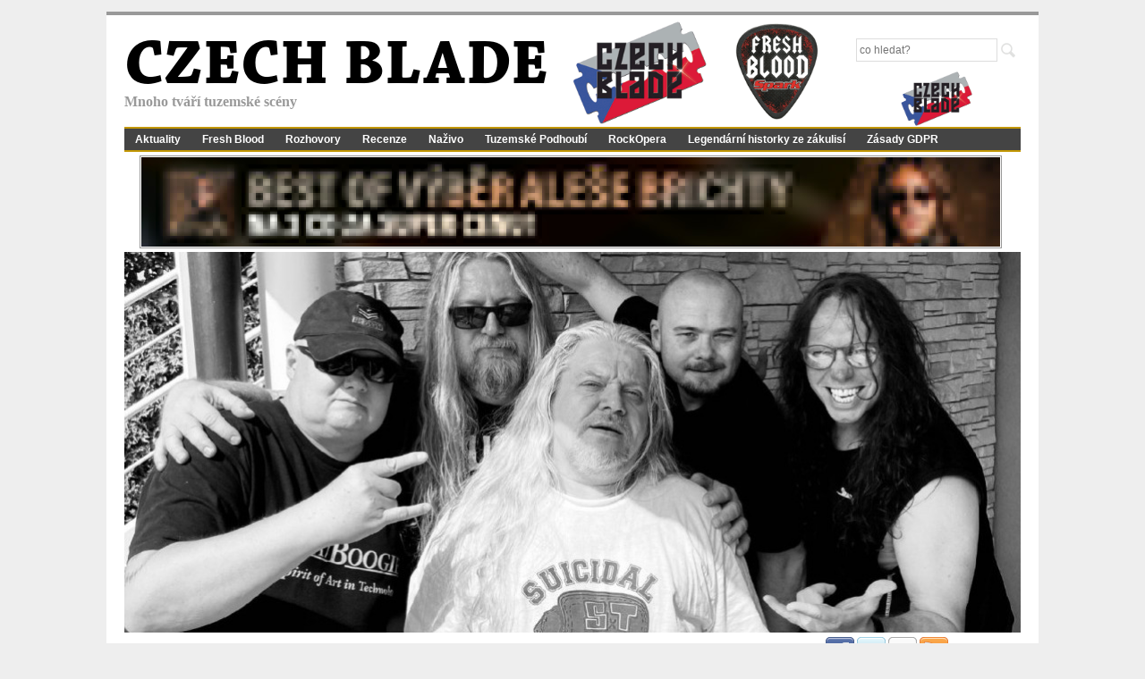

--- FILE ---
content_type: text/html; charset=UTF-8
request_url: https://czechblade.cz/clanek/6327/ferat-vzdy-jsme-se-ctili-jako-rodina/
body_size: 8585
content:
<!DOCTYPE html PUBLIC "-//W3C//DTD XHTML 1.0 Transitional//EN" "http://www.w3.org/TR/xhtml1/DTD/xhtml1-transitional.dtd">
<html xmlns="http://www.w3.org/1999/xhtml" dir="ltr" lang="en-EN">
<head profile="http://gmpg.org/xfn/11">
<title>FERAT - Vždy jsme se ctili jako rodina - czechblade.cz</title>
<meta name="author" content="Jan  Moravec" />
<meta name="keywords" content="czechblade,hudba,music,recenze,dvd,cd" />
<meta name="description" content="Plzeňská metalová kapela FERAT se chystá na své vystoupení na Basinfirefestu. Velmi sporadicky a vzácně vystupující parta se zde měla představit již před dvěma lety, kdy se ze známých důvodů festival neuskutečnil. Posun koncertu na letošní rok je však načasován ideálně – FERAT se aktuálně chystají na oslavu pětatřicátého výročí svojí existence, proto přijměte pozvání na setkání s pěticí Marcel Šaman Persy, Daniel Krob, Alan Reisich, Radek Reddy Kroc a Roman Velinov. Tohle je prostě FERAT!  " />
<meta http-equiv="Content-language" content="cs" />
<link rel="SHORTCUT ICON" href="/favicon.ico" />
<link rel="alternate" type="text/xml" title="RSS" href="http://czechblade.cz/rss/" />
<meta http-equiv="Content-Type" content="text/html; charset=UTF-8" />
<link rel="stylesheet" type="text/css" href="/css/jquery.fancybox.css" media="screen" />
<link rel="stylesheet" type="text/css" href="/css/jquery-ui.css">
<link rel="stylesheet" href="/css/styl.css" type="text/css" media="screen" />
<link rel="stylesheet" href="/css/nav.css" type="text/css" media="screen" />
<link rel="stylesheet" href="/css/plugins.css" type="text/css" media="screen" />
<link rel="stylesheet" href="/css/template-style.css" type="text/css" media="screen" />
<link rel="stylesheet" href="/css/print.css" type="text/css" media="print" />
<script src="/js/jquery.min.js"></script>
<script src="/js/jquery-ui.min.js"></script>
<script src="/js/jquery.fancybox.pack.js"></script>
<script src="/js/cb.js"></script>
<link rel="stylesheet" type="text/css" href="/css/jquery.fancybox.css" media="screen" />
<script type="text/javascript" src="/js/dropdowns.js"></script>
<script src="/js/jquery.min.js"></script>
<script src="/js/jquery-ui.min.js"></script>
<script src="/js/jquery.fancybox.pack.js"></script>
<meta property="og:url" content="http://czechblade.cz/clanek/6327/ferat-vzdy-jsme-se-ctili-jako-rodina/" />
<meta property="og:type" content="article" />
<meta property="og:description" content="Plzeňská metalová kapela FERAT se chystá na své vystoupení na Basinfirefestu. Velmi sporadicky a vzácně vystupující parta se zde měla představit již před dvěma lety, kdy se ze známých důvodů festival neuskutečnil. Posun koncertu na letošní rok je však načasován ideálně – FERAT se aktuálně chystají na oslavu pětatřicátého výročí svojí existence, proto přijměte pozvání na setkání s pěticí Marcel Šaman Persy, Daniel Krob, Alan Reisich, Radek Reddy Kroc a Roman Velinov. Tohle je prostě FERAT!  " />
<meta property="og:title" content="FERAT - Vždy jsme se ctili jako rodina - czechblade.cz" />
<meta property="og:site_name" content="czechblade.cz" />
<meta property="og:image" content="http://czechblade.cz/img/7573ts.jpg" />
<script async src="https://www.googletagmanager.com/gtag/js?id=G-WBY6TGPBLF"></script>
<script>window.dataLayer=window.dataLayer || [];function gtag(){dataLayer.push(arguments);}gtag('js',new Date());gtag('config','G-WBY6TGPBLF');</script>
</head>
<body id="home">
<div id="page" class="clearfloat" style="position:relative">
 <script>
  $(document).ready(function () { $(window).scroll(function(){ onScr(); }); $(window).trigger('scroll'); onScr(); });
  function onScr() { if($('#page').position()) { if(($('#page').position().top)<$(window).scrollTop()) { $('#banner-sky-levy,#banner-sky-pravy').css('top','0px').css('position','fixed'); } else { $('#banner-sky-levy,#banner-sky-pravy').css('top',$('#page').position().top-$(window).scrollTop()).css('position','fixed'); }}}
 </script>
 <div id="banner-sky-levy" style="position:absolute;margin-left:-190px;top:0px">
  <ins data-revive-zoneid="3" data-revive-target="_blank" data-revive-id="061e5645b75760803d4b27cbc9caf58f"></ins>
  <script async src="/ad/www/delivery/asyncjs.php"></script>
 </div>
 <div id="banner-sky-pravy" style="position:absolute;margin-left:1000px;top:0px">
 </div>
  <div class="clearfloat">
    <div id="branding" class="left" onclick="location.href='/';" style="cursor: pointer;">
      <div class="blogtitle" style="font-size:40px"><a href="/">CZECH BLADE</a></div>
      <div class="description" style="margin-top:10px">Mnoho tváří tuzemské scény</div>
      <div style="margin:-100px 0 0 500px"><a href="/"><img src="/images/czechblade-logo2.gif" alt="czechblade logo" width="150" style="border:0" /></a></div>
    </div>
    <div style="float:left;margin-top:-8px;margin-left:50px"><a href="/freshbloodprofily/"><img src="/images/trsatko-fb.png" alt="Fresh Blood profily kapel" height="120" style="border:0" /></a></div>
    <div class="right">
      <form method="get" id="searchform" action="/hledat/" onsubmit="if(document.getElementById('hledatid').value!='' && document.getElementById('hledatid').value!=document.getElementById('hledatid').defaultValue) window.location='/hledat/'+encodeURI(document.getElementById('hledatid').value).replace(/%20/g,'+')+'/'; else alert('Zkuste nejdříve zadat co chcete hledat.'); return false;">
        <div>
          <input type="text" value="" name="hledat" id="hledatid" class="searchfield" onfocus="if(this.value==this.defaultValue) { this.value = ''; this.style.color='#000';}" onblur="if(this.value=='') { this.value = this.defaultValue;this.style.color='#cbcbcb';}" placeholder="co hledat?" style="padding:3px" />
          <input type="image" src="/images/lupa.png" title="Hledej" style="vertical-align:middle;outline:0;opacity:0.5" onmouseover="this.style.opacity=1" onmouseout="this.style.opacity=0.5" />
        </div>
      </form>
      <div id="logo" style="margin:10px 0 0 50px"><a href="/"><img src="/images/czechblade-logo2.gif" alt="czechblade logo" width="80" style="border:0" /></a></div>
    </div>
  </div>
  <ul id="nav" class="clearfloat">
   <li class="page_item"><a href="/aktuality/">Aktuality</a></li>
   <li class="page_item"><a href="/freshblood/">Fresh Blood</a></li>
   <li class="page_item"><a href="/rozhovory/">Rozhovory</a></li>
   <li class="page_item"><a href="/recenze/">Recenze</a></li>
   <li class="page_item"><a href="/nazivo/">Naživo</a></li>
   <!-- li class="page_item"><a href="/publicistika/">Publicistika</a></li -->
   <li class="page_item"><a href="/special/">Tuzemské Podhoubí</a></li>
   <li class="page_item"><a href="/rockopera/">RockOpera</a></li>
   <li class="page_item"><a href="/historky-ze-zakulisi/">Legendární historky ze zákulisí</a></li>
   <li class="page_item"><a href="/zasady/">Zásady GDPR</a></li>
  </ul>
<div class="adsense-banner" style="margin-left:-4px">
 <ins data-revive-zoneid="1" data-revive-target="_blank" data-revive-id="061e5645b75760803d4b27cbc9caf58f"></ins>
 <script async src="/ad/www/delivery/asyncjs.php"></script>
</div>
<link rel="stylesheet" type="text/css" media="screen" href="/js/lightbox2/css/lightbox.min.css" />
<script type="text/javascript" src="/js/lightbox2/js/lightbox.min.js"></script>
  <img src="/img/7573ts.jpg" alt="FERAT - Vždy jsme se ctili jako rodina" width="1002" style="border:0;padding:0;margin:0" />
  <div class="left" style="margin-top: 10px; width:685px;">
  <h1 style="padding-left:0">FERAT - Vždy jsme se ctili jako rodina</h1>
  <div class="light mt10">Vydáno: 20.06.2022 13:46 v sekci <a href="/rozhovory/">Rozhovory</a> - <a href="/autori/jan-moravec/">Jan  Moravec</a></div>
  <p class="perex mt10">Plzeňská metalová kapela FERAT se chystá na své vystoupení na Basinfirefestu. Velmi sporadicky a vzácně vystupující parta se zde měla představit již před dvěma lety, kdy se ze známých důvodů festival neuskutečnil. Posun koncertu na letošní rok je však načasován ideálně – FERAT se aktuálně chystají na oslavu pětatřicátého výročí svojí existence, proto přijměte pozvání na setkání s pěticí Marcel Šaman Persy, Daniel Krob, Alan Reisich, Radek Reddy Kroc a Roman Velinov. Tohle je prostě FERAT!  </p>
  <div class="clear"></div>

  <img src="/clanek-img/6327/" width="1" height="1" alt="" style="border:0;padding:0" /><br />
  <div class="text">
<div class="pmn"></div><strong>FERAT byl původně ohlášen v sestavě Basinfirestu už před dvěma lety, letošní ročník se ideálně potkává s pětatřicátým výročím vašeho vzniku. Jak se zrodila myšlenka na tohle specifické vystoupení?<br /> </strong>Požadavek na vystoupení na Basinu přišel už před třemi lety před coronou, ale festival se nakonec neuskutečnil. Letos nám pořadatelé znovu nabídli vystoupení a my jsme to vzali jako výzvu k pětatřicetiletému výročí kapely.</p>
<div class="pmn"></div><strong>Na co se vaši fanoušci můžou ve Spáleném Poříčí těšit? Jaký časový prostor máte k dispozici?<br /> </strong>Bude to ryzí český heavy FERAT Mk1 s Marcelem “Šamanem” Persym u mikrofonu, kytaristy Radkem Reddy Krocem a Danielem Krobem, basistou Romanem Velinovem a za bicími bude opět Alan Reisich. Fanoušci uslyší během padesáti minut největší fláky FERATU z doby 1987-1990.</p>
<div class="pmn"></div><strong>Před pěti lety jste své kulaté jubileum oslavili koncertem v plzeňské Šeříkovce. Vnímáš nějaký rozdíl mezi tehdejším a aktuálním koncertem?<br /> </strong>Rozdíl je v tom, že v Šeříkovce to byl průřez celou tvorbou FERATU. Zahráli si tam skoro všichni členové kapely. Na Basinu se představí "starej" heavy FERAT Mk1. Naše současná parta se tak vrátila o roky zpět s novými zkušenostmi a skvělou energií.</p>
<div class="pmn"></div><strong>Fanoušci stále mají o FERAT zájem. Co říkáš na to, že se vám podařilo takhle intenzivně zapsat do vědomí příznivců?<br /> </strong>Asi to bude tím, že jsme ve své době hráli to, co bylo žádané, moderní a naši fanoušci byli stejného věku jako my. Prostě jsme byli na stejné vlně...</p>
<div class="pmn"></div><strong>Není to trochu impuls k tomu, aby se FERAT objevil na pódiích častěji?<br /> </strong>Možná ano, ale každý z nás má jiné kapely a hudební aktivity a tak se koncerty s FERATEM plánují obtížněji. Uvidíme, jak se vše vyvine.</p>
<div class="pmn"></div><strong>Je nějaké období v životě kapely, u kterého vnímáš, že ho fanoušci nyní vyžadují či oceňují nejvíc?<br /> </strong>Zatím to vypadá tak, že lidi mají nejvíc rádi česky zpívaný FERAT. Vždyť i naše skladba "Metalová holka" se hraje na akcích, a řada kapel ji má ve svém repertoáru. A taky "Hamty hamty at´ mám víc než tamty" je pořád aktuální.</p>
<div class="pmn"></div><strong>V čem se nejvíc liší atmosféra ve zkušebně u FERAT vzor 2022, oproti době, kdy jste si svoje jméno teprve budovali? Funguje tam stále ta stejná chemie?<br /> </strong>Funguje to absolutně skvěle a máme v kapele skvělou atmosféru a pohodu. Naše sestava byla i v minulosti kompaktní a kamarádská. Vždy jsme se ctili jako rodina.</p>
<div class="pmn"></div><strong>V době vašich začátků jste měli blíž k heavy metalu, postupně jste se profilovali jako thrashová kapela. Vzpomeneš si ještě na to, co bylo hlavním impulsem k tomuhle stylovému posunu?<br /> </strong>Největší vliv na každou kapelu mají její muzikanti a skladatelé. U FERATU to nebylo jinak. Každým příchodem či odchodem člena se kapela pomalu utvářela a měnila styl. Také nás velmi ovlivňovala doba, ve které jsme žili a prožívali přerod ze socialismu na kapitalismus... (<em>smích</em>)</p>
<div class="pmn"></div><strong>Jak velký význam pro vás mělo zařazení na kultovní album „Ultra Metal“, byl to hodně zásadní krok v životě kapely a impuls do další činnosti?<br /> </strong>Zásadní krok jako všecko v životě to byl. Mělo to ale svoje plusy i mínusy. Kapelu to nabudilo a dostalo do povědomí, ale minus bylo to, že jsme byli ve velkém očekávání, které se bohužel nenaplnilo. Kapelu to tehdy dostalo do psychické nepohody.<br /><br /><img style="margin: 5px auto; display: block;" src="/img/big/7574.jpg" alt="FERAT_band 2" width="600" /></p>
<div class="pmn"></div><strong>Personální fluktuace byla v osmdesátých a devadesátých letech ve FERATU docela intenzivní. Poznamenal některý z odchodů činnost kapely víc než ty ostatní, bylo v té době složité odcházející muzikanty nahrazovat novými?<br /> </strong>Každá změna člena kapelu nějak formovala. Nebudu říkat, že na rok, ale na čas to kapelu zastaví, sehrání trvá delší dobu a malinko to kapelu posune jinam. Naštěstí se noví členové vždy našli rychle a jelo se dál…</p>
<div class="pmn"></div><strong>Debutové album „Rainhold“ jste vydali u Bontonu v roce 1992. Splnila deska tvoje představy, se kterými jsi do studia šel?<br /> </strong>Dneska byla výborná a jako taková splnila moje představy. Jen přišla trochu pozdě.</p>
<div class="pmn"></div><strong>Vydat album v devadesátých letech nebyla až tak běžná záležitost, bral jsi album „Rainhold“ jako váš tehdejší vrchol nebo jako nutnost pro to, aby Ferat neztratil krok s tehdejší konkurencí?<br /> </strong>Některé písničky už byly hotové dva nebo i tři roky před nahráním desky a FERAT nikdy neztratil krok s konkurencí. (<em>smích</em>)</p>
<div class="pmn"></div><strong>Přesto přišel o rok později první konec kapely. Co bylo důvodem tehdejšího rozpadu FERATU?<br /> </strong>V té době měl každý muzikant kapele už trošku jiné zájmy a věnoval se jiným stylům hudby. Mělo to přirozený vývoj.</p>
<div class="pmn"></div><strong>V roce 1996 Ferat znovu začal koncertovat. Co bylo hlavním impulsem k tehdejšímu obnovení kapely?<br /> </strong>Asi jsme cítili, že v nás prostě ještě něco je. Chemie mezi námi stále nějakým způsobem fungovala. Pak jsme vyhráli první ročník soutěže Rock Made In Gambrinus a i to byl impuls pokračovat dál.</p>
<div class="pmn"></div><strong>Na eponymním albu z roku 1998 dominovala angličtina a stylový posun ve stopách Maxe Cavalery. Co vedlo k tomuto kroku a jak na něj reagovali fanoušci, do té doby zvyklí na češtinu a ryzí thrash?<br /> </strong>V tehdejší době jsme to takhle cítili. Na druhé desce jsme se cítili kompaktní jako kapela, každý tam měl kus svého já. Fanoušci to vzali jako vývoj, který nejde zastavit. Ale samozřejmě všem se zavděčit nelze.</p>
<div class="pmn"></div><strong>Před pěti lety zaznělo, že koncert ke třiceti letům je posledním, neboť historie je uzavřená. Je FERAT skutečně už uzavřenou záležitostí, která se jen příležitostně objeví na pódiu?<br /> </strong>FERAT se opět dostává do situace, že si někteří muzikanti zakládají vlastní projekty a kapely…, a jádro FERATU zůstává jádrem. V dnešní době je FERAT Mk 1 nejlepší variantou pro fanoušky. Já to cítím tak, že dnes už nepotřebujeme dělat novou, nebo nějak převratnou muziku. Jsme rádi, když se vidíme, máme všichni mraky zkušeností, jak hudebních, tak životních a taky životní nadhled. Jestli to bude stačit spolu s pětatřicet let starými songy na občasný koncert a setkání s fanoušky třeba na nějakém letním festivalu, se ukáže. My věříme, že ano…<br /><br />Facebook <a href="https://www.facebook.com/feratband" target="_blank">FERAT</a></p>  </div>

	<div class="clear"></div>
  <br />

<div id="fb-root"></div>
<script>
(function(d, s, id) {var js, fjs = d.getElementsByTagName(s)[0];if (d.getElementById(id)) return;js = d.createElement(s); js.id = id;js.src = "//connect.facebook.net/cs_CZ/all.js#xfbml=1&version=v2.4";fjs.parentNode.insertBefore(js, fjs);}(document, 'script', 'facebook-jssdk'));
!function(d,s,id){var js,fjs=d.getElementsByTagName(s)[0],p=/^http:/.test(d.location)?'http':'https';if(!d.getElementById(id)){js=d.createElement(s);js.id=id;js.src=p+'://platform.twitter.com/widgets.js';fjs.parentNode.insertBefore(js,fjs);}}(document, 'script', 'twitter-wjs');
</script>
<style>
.twitter-share-button[style], #___plusone_0 { vertical-align: text-bottom !important; }
</style>
<fb:comments  xid="http://www.czechblade.cz/clanek/6327/ferat-vzdy-jsme-se-ctili-jako-rodina/" numposts="20" width="670" colorscheme="light" href="http://www.czechblade.cz/clanek/6327/ferat-vzdy-jsme-se-ctili-jako-rodina/"></fb:comments>
<iframe src="https://www.facebook.com/plugins/like.php?href=http%3A%2F%2Fczechblade.cz%2Fclanek%2F6327%2Fferat-vzdy-jsme-se-ctili-jako-rodina%2F&width=250&layout=button_count&action=like&size=small&share=true&height=46&appId" width="250" height="46" style="border:none;overflow:hidden" scrolling="no" frameborder="0" allowfullscreen="true" allow="autoplay; clipboard-write; encrypted-media; picture-in-picture; web-share"></iframe>
<div style="float: right"><a href="https://twitter.com/share" class="twitter-share-button" data-dnt="true">Tweet</a></div>
   <div class="sekce light" style="margin-top:10px">DOPORUČENÉ ČLÁNKY</div>
   <div class="clanek">
    <a href="/clanek/8599/vypsana-fixa-prago-union-orion-a-dalsi-na-beneficni-akci-v-lucerna-music-baru/" class="title">
    <img src="/img/10065hp.jpg" alt="VYPSANÁ FIXA, PRAGO UNION, ORION a další na benefiční akci v Lucerna Music Baru" width="133" height="100" align="left" style="margin:0 5px 5px 0" />
    VYPSANÁ FIXA, PRAGO UNION, ORION a další na benefiční akci v Lucerna Music Baru</a><br />
    <div class="light mt5" style="color:#888888">Vydáno: 24.01.2026 v sekci
      <a href="/aktuality/">Aktuality</a>
    </div>
    Přijďte si ve středu 28. ledna do Lucerna Music Baru připomenout Kamila Šíra, produkčního, kamaráda a dobrou duši české hudební scény. Na druhém ročníku benefiční akce Rock for Kamill vystoupí Vypsaná fiXa, Prago Union, Orion... <a href="/clanek/8599/vypsana-fixa-prago-union-orion-a-dalsi-na-beneficni-akci-v-lucerna-music-baru/">číst dále</a>
   </div>
   <div style="clear: both; border-bottom: 1px solid #CCC; margin-bottom: 5px;"></div>
   <div class="clanek">
    <a href="/clanek/8598/mame-slabej-content-zni-od-kapely-kontua/" class="title">
    <img src="/img/10063hp.jpg" alt="Máme slabej Content, zní od kapely KONTUA" width="133" height="100" align="left" style="margin:0 5px 5px 0" />
    Máme slabej Content, zní od kapely KONTUA</a><br />
    <div class="light mt5" style="color:#888888">Vydáno: 23.01.2026 v sekci
      <a href="/aktuality/">Aktuality</a>
    </div>
    Už za týden se kapela KONTUA připojí na turné "Blíž k vám" ke ŠKWORU, a určitě na něm zazní i skladba "Content", ke které KONTUA právě vypouští videoklip.

KONTUA - ContentFacebook KONTUA... <a href="/clanek/8598/mame-slabej-content-zni-od-kapely-kontua/">číst dále</a>
   </div>
   <div style="clear: both; border-bottom: 1px solid #CCC; margin-bottom: 5px;"></div>
   <div class="clanek">
    <a href="/clanek/8597/ravenoir-deadreams/" class="title">
    <img src="/img/9850hp.jpg" alt="RAVENOIR - Deadreams" width="133" height="100" align="left" style="margin:0 5px 5px 0" />
    RAVENOIR - Deadreams</a><br />
    <div class="light mt5" style="color:#888888">Vydáno: 23.01.2026 v sekci
      <a href="/recenze/">Recenze</a>
    </div>
    GOTHOOM PRODUCTIONS – 38:30, melodický death metal... <a href="/clanek/8597/ravenoir-deadreams/">číst dále</a>
   </div>
   <div style="clear: both; border-bottom: 1px solid #CCC; margin-bottom: 5px;"></div>
   <div class="clanek">
    <a href="/clanek/7016/zadnej-stres-vydava-album-cesta-a-zve-na-krest-do-tremosnice/" class="title">
    <img src="/img/8363hp.jpg" alt="ŽÁDNEJ STRES vydává album "Cesta" a zve na křest do Třemošnice" width="133" height="100" align="left" style="margin:0 5px 5px 0" />
    ŽÁDNEJ STRES vydává album "Cesta" a zve na křest do Třemošnice</a><br />
    <div class="light mt5" style="color:#888888">Vydáno: 24.04.2023 v sekci
      <a href="/aktuality/">Aktuality</a>
    </div>
    Album, které se nejen názvem, ale i v mnoha textech, točí kolem takříkajíc denního chleba většiny interpretů a muzikantů vyšlo 21. dubna. K dispozici je pro fanoušky v digitálních distribucích jako je Spotify apod., a taky ve... <a href="/clanek/7016/zadnej-stres-vydava-album-cesta-a-zve-na-krest-do-tremosnice/">číst dále</a>
   </div>
   <div style="clear: both; border-bottom: 1px solid #CCC; margin-bottom: 5px;"></div>
   <div class="clanek">
    <a href="/clanek/6924/mash-mame-chut-udelat-to-po-letech-trochu-jinak/" class="title">
    <img src="/img/8252hp.jpg" alt="MASH - Máme chuť udělat to po letech trochu jinak" width="133" height="100" align="left" style="margin:0 5px 5px 0" />
    MASH - Máme chuť udělat to po letech trochu jinak</a><br />
    <div class="light mt5" style="color:#888888">Vydáno: 14.03.2023 v sekci
      <a href="/rozhovory/">Rozhovory</a>
    </div>
    Sestavu plzeňské hardrockové formace MASH postihlo v půli loňského roku personální zemětřesení. Co za ním stálo, je námětem první otázky následujícího povídání se zakládajícím členem kapely, kytaristou Milanem Rážem a... <a href="/clanek/6924/mash-mame-chut-udelat-to-po-letech-trochu-jinak/">číst dále</a>
   </div>
   <div style="clear: both; border-bottom: 1px solid #CCC; margin-bottom: 5px;"></div>
 </div>
 <div class="right" style="width:300px">
	<div class="social">
        <a href="https://www.facebook.com/czechblade?fref=ts" target="_blank"><img src="/images/icon-fb.png" width="32" height="32" alt="Facebook" /></a>
        <a href="https://twitter.com/CZECH_BLADE" target="_blank"><img src="/images/icon-tw.png" width="32" height="32" alt="Twitter" /></a>
        <a href="mailto:jirka@czechblade.cz" target="_blank"><img src="/images/icon-mail.png" width="32" height="32" alt="Kontakt" /></a>
        <a href="/rss" target="_blank"><img src="/images/icon-rss.png" width="32" height="32" alt="RSS" /></a>
<div style="margin-top:20px">
 <ins data-revive-zoneid="4" data-revive-target="_blank" data-revive-id="061e5645b75760803d4b27cbc9caf58f"></ins>
 <script async src="/ad/www/delivery/asyncjs.php"></script>
</div><div style="margin-top:20px">
 <ins data-revive-zoneid="5" data-revive-target="_blank" data-revive-id="061e5645b75760803d4b27cbc9caf58f"></ins>
 <script async src="/ad/www/delivery/asyncjs.php"></script>
</div><div style="margin-top:20px">
 <ins data-revive-zoneid="6" data-revive-target="_blank" data-revive-id="061e5645b75760803d4b27cbc9caf58f"></ins>
 <script async src="/ad/www/delivery/asyncjs.php"></script>
</div><div style="margin-top:20px">
 <ins data-revive-zoneid="7" data-revive-target="_blank" data-revive-id="061e5645b75760803d4b27cbc9caf58f"></ins>
 <script async src="//czechblade.cz/ad/www/delivery/asyncjs.php"></script>
</div>	<br />
	<div class="fb-page" data-href="https://www.facebook.com/czechblade" data-width="300" data-hide-cover="true" data-show-facepile="true" data-show-posts="false"></div>
	</div>
	<div id="fb-root"></div>
	<script>(function(d, s, id) {
	var js, fjs = d.getElementsByTagName(s)[0];
	if (d.getElementById(id)) return;
	js = d.createElement(s); js.id = id;
	js.src = "//connect.facebook.net/cs_CZ/sdk.js#xfbml=1&appId=642853359106436&version=v2.3";
	fjs.parentNode.insertBefore(js, fjs);
	}(document, 'script', 'facebook-jssdk'));</script>
 </div>
 <div class="clear"></div>
<div class="adsense-banner" style="margin-left:-4px">
 <ins data-revive-zoneid="2" data-revive-target="_blank" data-revive-id="061e5645b75760803d4b27cbc9caf58f"></ins>
 <script async src="/ad/www/delivery/asyncjs.php"></script>
</div>
</div>
<div id="footer">
   <div style="text-align: right;">
    &copy;2010-2026 <a href="http://www.smilemusic.cz/">SMILE MUSIC s.r.o.</a> | Vyrobil <a href="https://prolidi.cz" target="_blank">Prolidi.cz</a><br />
    <a href="/o-nas/">Kontaktní informace</a> | <a href="/reklama/">Informace o inzerci</a> | <a href="/autori/">Redakce</a> | <a href="/zasady/">Zásady ochrany o.ú.</a> | <a href="./?mobile=1">Mobilní verze</a> | ISSN xxxx-xxxx<br />
    Jakékoliv užití obsahu včetně převzetí článků je bez souhlasu SMILE MUSIC s.r.o. zakázáno.
   </div>
<div style="width:100%;text-align:center;border-top:1px dotted grey;">
<a href="http://www.smilemusic.cz" target="_blank">smile music</a>: 
<a href="http://www.spark-rockmagazine.cz" target="_blank">spark</a> | 
<a href="http://fakker.cz" target="_blank">fakker</a> | 
<a href="http://czechblade.cz" target="_blank">czech blade</a> | 
<a href="http://musicserver.cz" target="_blank">musicserver</a> | 
<a href="http://www.fullmoonmagazine.cz" target="_blank">full moon</a> | 
<a href="http://www.xplaylist.cz" target="_blank">xplaylist</a> | 
<a href="http://dayafter.cz/cs" target="_blank">day after</a> | 
<a href="http://filmserver.cz" target="_blank">filmserver</a> | 
<a href="http://webglobe.cz" target="_blank">webglobe</a>
</div>
</div>
</html>
<!-- load: 0.069s -->
<!-- 0.04:0.03: -->


--- FILE ---
content_type: text/css
request_url: https://czechblade.cz/css/styl.css
body_size: 3813
content:
@font-face {
	font-family: 'ChaparralPro-Bold';
	src: url('fonts/ChaparralPro-Bold.eot');
	src: local('�'), url('fonts/ChaparralPro-Bold.woff') format('woff'), url('fonts/ChaparralPro-Bold.ttf') format('truetype'), url('fonts/ChaparralPro-Bold.svg') format('svg');
	font-weight: normal;
	font-style: normal;
}

* {
	margin:0;
	padding:0;
	}

body,html {
	min-height:101%;
	}
	
body {
	background: #eee;
	color: #333;
	padding: 13px 0 25px 0;
	}

body, select, input, textarea {
	font: 12px Arial, Verdana, Sans-Serif;
	line-height:1.5em;
	}
	
p {	
	margin: 15px 0;
	}


hr {
	display: block;
	height:4px;
	background:#ddd;
	border:0;
	}

small {
	font-size: 0.9em;
	padding:3px 0px;
	}
	
/******* Hyperlinks ********************/

/* standard link behaviour */
a:link, a:active, a:visited { 
	color:#333;
	text-decoration: underline; 
	} 
a:hover	{ 
	color:#333;
	text-decoration: none; 
	}

/* How the links in the leadstory area on the homepage look like */
#leadcontainer a {color:#fff;}

/* Title area links */
.title:link, .title:active, .title:visited { 
	color: #a37f04; 
	text-decoration: none;
	} 
.title:hover { 
	color: #a37f04; 
	text-decoration: underline;
	} 
	
/* HTML headline links */
h3 a:link, h3 a:active, h3 a:visited  {text-decoration:none;}
h3 a:hover {text-decoration:underline;}

h4 a:link, h4 a:active, h4 a:visited  {color:#666; text-decoration:none;}
h4 a:hover {text-decoration:underline;}

/* Links in the sidebar */
#sidelist a:link, #sidelist a:active, #sidelist a:visited {text-decoration:none;}
#sidelist a:hover {text-decoration:underline;}
#sidelist .children li a, #sidelist .children li a:visited {
	padding:2px 2px 2px 0px;
	border:0;
	background:#eee;
	color: #666;
	}
#sidelist .children li a:hover, #sidelist .children li a:active	{color:#000;}

/* How tags appear */
#tags a {text-decoration:none;}
#tags a:hover {text-decoration:underline;}

/* Links within comments metadata (date, Author etc.) */
.commentmetadata a:link, .commentmetadata a:active, .commentmetadata a:visited  {text-decoration:none;}
.commentmetadata a:hover {text-decoration:underline;}

/* Links in the footer */
#footer a {text-decoration: none;} 
#footer a:hover	{text-decoration: underline;}


/****** Images ****************************/

img, a:link img, a:visited img{border:1px solid #999; padding:1px;}
img.left,img.center,img.right,img.norm{ margin:5px 12px 5px 0; border:1px solid #999; padding:1px;}
img.left{ float:left; margin:0 12px 5px 0; }
img.center{ display:block; margin:0 auto 5px auto; }
img.right{ float:right; margin:0 0 5px 12px; }
#leadpic {float:left;margin: 0 20px 10px 0;padding:1px;border:1px solid #999;}
.home-cat-img {float:left; margin:0 6px 4px 0;}

	
		
/******************************************
*   Main Element Structure                         
******************************************/

#page { /* main container */
	width:1002px;
	margin:0 auto;
	font-size:1em;
	background:#FFF;
	padding: 10px 20px 20px 20px;
	border-top:4px solid #999;
	border-bottom:4px solid #999;
	}

#branding {/* Where the logo is located */
	width:625px;
	height:100px;
	padding-bottom:15px;
/*	background:url(images/backgrounds/bg_branding.png) no-repeat; */
	}

.left {
	float:left;
	}

.right {
	float:right;
	}

#sidebar {
	width: 300px;
	float:right
	}


/* The 3 columns on the homepage */

#homeleftcol {
	width:30%;
	border-right:1px solid #ccc;
	padding-right:20px;
	text-align:justify;
	float:left;
	}
	
#homemidcol {
	width:30%;
	padding:0 20px 0 20px;
	text-align:justify;
	float:left;
	}
	
#homerightcol {
	width:30%;
	border-left:1px solid #ccc;
	padding-left:20px;
	text-align:justify;
	float:right;
	}
		
	
/******************************************
*   Sidebar stuff exept hyperlinks                        
******************************************/
	
#sidelist li {list-style:none}
	
.bullets li {
	list-style:none;
	border-bottom:1px solid #FFF;
	}
	
#sidelist .bullets li {
	list-style:square;
	margin-bottom:5px;
	margin-left:22px;
	}

#sidelist .children {background:#eee;}

#sidelist .children li {
	background: #eee;
	list-style: none;
	margin-left:15px;
	padding-left:15px;
	border-bottom:1px solid #fff;
	}
	
#sidelist .recent li{
	margin-bottom:5px;
	padding-left:20px;
/*	background:url(images/icons/icon_recent.gif) no-repeat; */
	}

#sidelist .recent-comments li{
	margin-bottom:5px;
	padding-left:20px;
/*	background:url(images/icons/icon_comment.gif) no-repeat; */
	}

#sidelist .more li{
	margin-bottom:5px;
	padding-left:20px;
/*	background:url(images/icons/icon_categories.gif) no-repeat; */
	}

#sidelist .feed li{
	margin-bottom:5px;
	padding-left:20px;
/*	background:url(images/icons/rss.gif) no-repeat; */
	}
	
	
	
/******************************************
*   All Headlines and related stuff                         
******************************************/

.leadmeta, .leadmeta a {/* That�s how the Date and Author appear in the leadarticle section above the Headline */
	font: 0.9em Arial, Helvetica, sans-serif;
	margin-top:-4px;
	color:#ddd;
	text-decoration:none;
	}
	
.blogtitle, .blogtitle a {/* That�s only relevant, if you don�t use an image for your Logo in the header */
	color: #000;
	font-size: 1.8em;
  font-family:'ChaparralPro-Bold',Sans-Serif;
/*	font-family: Impact, Charcoal, sans-serif; */
	font-weight: bold;
	padding: 40px 0px 10px 0px;
	text-decoration:none;
	}

.cat-head {/* Background for the category teasers headline on the homepage */
	margin-bottom:3px;
	background-color:#ddd;
	padding:3px 2px 1px 4px;
	}

h1 {
	color: #a37f04;
	font-size: 1.9em;
	font-family: Georgia, "Times New Roman", Times, serif;
	font-weight: bold;
	margin: 0px 10px 10px 0px;
	padding: 20px 0px 0px 0px;
	}
	
h2 {
	color: #a37f04;
	font: 1.6em Arial, Helvetica, sans-serif;
	font-weight:normal;
	padding-bottom:8px;
	border-bottom:4px solid #ddd;
	margin: 20px 0;
	}

h3 {
	font: 0.9em Arial, Helvetica, sans-serif;
	text-transform:uppercase;
	letter-spacing:0.1em;
	margin-bottom:4px;
	font-weight:bold;
	color:#a37f04;
	}

#sidebar h2, #sidebar h3 a {
	font: 0.9em Arial, Helvetica, sans-serif;
	text-transform:uppercase;
	letter-spacing:0.1em;
	margin-bottom:4px;
	font-weight:bold;
	color:#a37f04;
	}

#sidebar h3, #sidebar h2 {
	font-size:0.9em;
	border-top:4px solid #ddd;
	border-bottom:1px solid #ddd;
	padding:5px 0 5px 2px;
	margin:20px 0 15px 0;
	color:#a37f04;
	}

h3#respond {
	border-top:4px solid #ddd;
	margin-top:25px;
	padding-top:20px
	}

h3#comments {
	margin-top:32px
	}

h4 {
	color:#444;
	font-size:1.2em;
	margin-bottom:6px;
	}
	
	
/******************************************
*   Content styles                    
******************************************/

/* some structural styles for the content area */

#content {/* main content (left of sidebar) */
	width:640px;
	float:left
	}

#pagecontent { /* content area in static pages (without sidebar) */
	width:820px;
	float:left;
	}

#homecontent-top {/* The upper area on the homepage */
	width:1002px;
	margin-top:25px;
	}
	
#homecontent-bottom {/* The lower area f the homepage */
	width:900px;
	margin-top:20px;
	}

#homecontent-topleft {/* The left side of the upper area (where the leadstory area is located) */
	width: 700px;
	}

#homecontent-topright {/* The right upper area (where the three feature boxes appear) */
	width: 300px;
	}
	


/* The lead story on the honmepage */

#leadcontainer {
	background: #444;
	color:#ddd;
	border-top:4px solid #C29704;
	border-bottom:4px solid #C29704;
	padding:15px;
	width:660px;
	min-height:330px;
	}

#leadcontainer:hover {
	background:#333;
	border-top:4px solid #C29704;
	border-bottom:4px solid #C29704;
	}

#leadcontainer .title {
	font:2.2em Georgia, "Times New Roman", Times, serif;
	line-height:100%;
	display:block;
	padding-bottom:7px;
	color: #C29704;
	}

#leadheader {
	display:block;
	}

#leadheader a {color:#ddd;}

#homebottom {/* That�s the nice shadow below the leadcontainer */
	width:725px;
	height:60px;
	background:url(images/backgrounds/homebottom.png);
	}
	

.read-on a { /* This can be used to format the "continue readng..." link in the lead story */
	text-decoration:none;
	}
	
.read-on a:hover {color:#C29704!important;}

	
/* Featured Articles formatting in "hometop-rightcol" */

.feature {
	background: #eee;
	padding:10px 10px 10px 20px;
	border-top:2px solid #ccc;
	border-bottom:2px solid #ccc;
	}

.feature:hover {
	background:#ddd;
	border-top:2px solid #999;
	border-bottom:2px solid #999;
	}

/*.feature p { margin:0;	}*/

#hometop-rightcol img {
	margin-bottom:4px;
	padding:1px;
	border:1px solid #999;
	}

#hometop-rightcol .feature {margin-bottom: 10px;}

#hometop-rightcol.title, #hometop-rightcol a.title  {
	font-family: Georgia, "Times New Roman", Times, serif;
	font-size:1.4em;
	color: #a37f04;
	margin:10px 0 15px 0;
	}

/**********************************************************/
	
.description {
	font-family: Georgia, "Times New Roman", Times, serif;
	font-size: 1.3em;
	font-weight: bold; 
	color:#999;
	}
		
.title, a.title  {
	font-family: Georgia, "Times New Roman", Times, serif;
	font-size:1.4em;
	color: #a37f04;
	margin:10px 0 15px 0;
	}
		
#homemidcol .clearfloat, #homeleftcol .clearfloat, #homerightcol .clearfloat {
	border-bottom:1px solid #ccc;
	padding:12px 0;
	}	

/* Pagination formats for the achives (previous and next links) */	

.navigation a {
	width: 120px;
	border: 1px dotted #ccc;
	padding:2px 4px 2px 4px;
	text-align:center;
	font-size:0.9em;
	text-decoration:none;
	color:#666;
	}

.navigation a:hover {
	background-color:#eee;
	}

.preventries {
	float:left;
	}

.nextentries {
	float:right;
	}
	

/*Post Formatting*/

.entry {
	padding-bottom:28px;
	text-align:justify;
	}

.post blockquote {
	color:#666;
	padding:6px 14px;
	margin:18px 35px;
	border-top:1px solid #DDD;
	border-bottom:1px solid #DDD;
	}	

.post ul li {
	list-style:square;
	margin-bottom:5px;
	margin-left:42px;
	}

.post ol li {
	margin-bottom:5px;
	margin-left:48px;
	}
	
#tags {
	padding:5px;
	background-color:#eee;
	border-bottom:1px solid #999;
	border-top:1px solid #999;	
	}	
		
.postmetadata {margin: 30px 0;}
	

/* Form Elements */

select {
	background:#eee;
	border-top:2px solid #999;
	border-bottom:2px solid #999;
	border-left:none;
	border-right:none;
	width:100%
	}
	

#searchform {padding:16px 5px 0 0;}

.searchbutton {
	font-weight:bold;
	padding: 1px;
	background:#fff;
	color:#999;
	border:1px solid #ddd;
	}

.searchbutton:hover {
	color:#666;
	background:#eee;
	border:1px solid #999;
	text-decoration:none;
	}

.searchfield {
	width:150px;
	padding: 1px 1px 1px 20px;
/*	background: url(images/icons/search-16.png) no-repeat #fff; */
	color:#666;
	border:1px solid #ddd;
	}

.searchfield:hover, .searchfield:focus {
/*	background: url(images/icons/search-16.png) no-repeat #eee; */
	border:1px solid #999;
	text-decoration:none;
	}


.button {
	font-weight:bold;
	padding: 1px;
	background:#fff;
	color:#666;
	border-top:2px solid #ddd;
	border-bottom:2px solid #ddd;
	border-left:none;
	border-right:none;
	}

.button:hover {
	color:#333;
	background:#eee;
	border-top:2px solid #999;
	border-bottom:2px solid #999;
	border-left:none;
	border-right:none;
	text-decoration:none;
	}

#commentform input {
	width: 170px;
	margin: 5px 5px 1px 0;
	border-top:2px solid #ddd;
	border-bottom:2px solid #ddd;
	border-left:none;
	border-right:none;
	}

#commentform textarea {
	background:#eee;
	width: 100%;
	margin-top:5px;
	border-top:2px solid #ddd;
	border-bottom:2px solid #ddd;
	border-left:none;
	border-right:none;
	}

#commentform textarea:hover, #commentform textarea:focus {background:#fff;}


/* Comments*/

.commentlist {
	padding-left:30px;
	}
	
.commentlist li {
	margin: 15px 0 3px;
	padding: 8px 15px 10px 15px;
	background:#eee;
	border-top:1px solid #999;
	border-bottom:1px solid #999;
	}

#commentform small {
	background:#FFF;
	font-weight:bold;
	padding:0;
	}
	
.commentmetadata {
	display: block;
	}

.commentlist small {
	background:#fff;
	padding:2px 5px 2px 5px;
	border-top:1px solid #999;
	border-bottom:1px solid #999;
	}

.commentlist cite { font-weight:bold; }	
	

/* Float Properties*/

.clear {
	clear:both;
	}

.clearfloat:after {
	display:block;
	visibility:hidden;
	clear:both;
	height:0;
	content:".";
	}

.clearfloat {/*never delete this otherwise MSIE will kill the layout */
	display:inline-block;
	}	

.clearfloat {/*never delete this otherwise MSIE will kill the layout */
	display:block;
	}
	
	
/******************************************
*   Footer                        
******************************************/

#footer {
	margin: 0 auto;
	width: 1002px;
	font-size:0.9em;
	text-align:center;
	padding-top:15px;
	color:#666;
	}

#footer a {
	color:#333;
	}



.text { font-size: 15px; letter-spacing: 0px; line-height: 25px; margin-left: 0px; margin-top: 10px; }

.vpl { position: relative; width: 480px; height: 360px; margin-bottom: 4px; }
.vplarr { position: absolute; top: 0px; left: 0px; opacity:0.7; filter:alpha(opacity=70); }
.vplt { position: absolute; bottom: 0px; left: 0px; font-size: 10px; line-height: 10px; color: white; font-weight: bold; text-align: center; background-color: black; }

.social { text-align: center; margin-top: 5px; }
.social img, .right img {
	border: 0 !important;
	margin: 0 !important;
	padding: 0 !important;
	}


#hodnoceni { }
#hodnoceni a { color: #EDC; }
#hodnoceni a:hover { color: #FFF; }
#hodnoceni .nase { float: left; margin-right: 15px; width: 370px; height: 130px; background: #BA1C24; color: #FFF; padding: 15px; border-radius: 8px; text-align: left; font-weight: bold; box-shadow:2px 2px 5px #000; }
#hodnoceni .vase { float: left; margin-left: -7px; width: 220px; height: 130px; background: #BA1C24; color: #FFF; padding: 15px; border-radius: 8px; text-align: left; font-weight: bold; box-shadow:2px 2px 5px #000; }
#hodnoceni .vase img { cursor: pointer; }
#hodnoceni .thup { background: #666 url(/images/thupw.png) no-repeat 10px 3px; width: 40px; height: 33px; margin-top: 5px; border:2px solid white; border-radius: 8px; }
#hodnoceni .thdn { background: #666 url(/images/thdnw.png) no-repeat 10px 3px; width: 40px; height: 33px; margin-top: 5px; border:2px solid white; border-radius: 8px; }
#hodnoceni .thpl { background: #666 url(/images/chciw.png) no-repeat 7px 3px; width: 40px; height: 33px; margin-top: 5px; border:2px solid white; border-radius: 8px; }
#hodnoceni .thmi { background: #666 url(/images/nechciw.png) no-repeat 7px 3px; width: 40px; height: 33px; margin-top: 5px; border:2px solid white; border-radius: 8px; }
#hodnoceni .thup:hover, #hodnoceni .thup img.sel { background: #444 url(/images/thupg2.png) no-repeat top; }
#hodnoceni .thdn:hover, #hodnoceni .thdn img.sel { background: #444 url(/images/thdnr2.png) no-repeat bottom; }
#hodnoceni .thpl:hover, #hodnoceni .thpl .sel { background: #444 url(/images/chciy2.png) no-repeat 7px 3px; }
#hodnoceni .thmi:hover, #hodnoceni .thmi .sel { background: #444 url(/images/nechcib2.png) no-repeat 7px 3px; }

.perex { font-size: 1.6em; font-weight: bold; line-height: 125%; }


--- FILE ---
content_type: text/css
request_url: https://czechblade.cz/css/nav.css
body_size: 822
content:
/******************************************
*   Main or page navigation styles                       
******************************************/

/*Main Navbar page navigation */

#nav {
	background:#444;
	font-size:1em;
	border-top:2px solid #C29704;
	border-bottom:2px solid #C29704;
	}
	
#nav, #nav ul {
	list-style: none;
	line-height: 1;
	}

#nav a, #nav a:hover {
	display: block;
	text-decoration: none;
	border:none;
	}

#nav li {
	float: left;
	list-style:none;
	}

#nav a, #nav a:visited {
	display:block;
	font-weight:bold;
	color: #fff;
	padding:6px 12px;
	}

#nav a:hover {
	background-color:#333;
	color:#C29704;
	text-decoration:none;
	}	

#nav a:active {
	color:#C29704;
	text-decoration:none;
	}	

.current_page_item	a, #home .on  { 
	/*background-color:#333;*/
	color:#C29704!important;
	text-decoration:none;
	}
	
	
	
/* Dropdown Menus for child pages */		

#nav li ul {/*first level dropdown*/
	position: absolute;
	z-index: 10;
	left: -999em;
	height: auto;
	width: 174px;
	border-bottom:1px solid #ccc;
	}
	
#nav li ul ul {/*second level dropdown*/
	margin: -2em 0 0 172px;
	}

#nav li:hover ul ul, #nav li.sfhover ul ul {
	left: -999em;
	}

#nav li li {
	width: 172px;
	border-top: 1px solid #ccc;
	border-right: 1px solid #ccc;
	border-left: 1px solid #ccc;
	background:#444;
	}

#nav li li a, #nav li li a:visited {
	font-weight:normal;
	font-size:0.9em;
	color:#fff;
	}

#nav li li a:hover, #nav li li a:active {
	background:#333;
	color:#a37f04;
	}
	
#nav li:hover ul, #nav li li:hover ul, #nav li li li:hover ul, #nav li.sfhover ul, #nav li li.sfhover ul, #nav li li li.sfhover ul {left: auto;}

a.main:hover {background:none;}



/* Category navigation in Navbar */

#catnav {
	margin-top:0px;
	background:#eee;
	font-size:1em;
	border-top:none;
	}
	
#catnav, #catnav ul {
	list-style: none;
	line-height: 1;
	}

#catnav a, #catnav a:hover {
	display: block;
	text-decoration: none;
	border:none;
	}

#catnav li {
	float: left;
	list-style:none;
	}

#catnav a, #catnav a:visited {
	display:block;
	font-weight:bold;
	color: #666;
	padding:6px 12px;
	}

#catnav a:hover {
	color:#a37f04;
	text-decoration:none;
	}	

#catnav a:active {
	color:#a37f04;
	text-decoration:none;
	}	


	
/* Dropdown Menus for categories  */
		

#catnav li ul {/*first level dropdown*/
	position: absolute;
	z-index: 10;
	left: -999em;
	height: auto;
	width: 174px;
	border-bottom:1px solid #fff;
	}
	
#catnav li ul ul {/*second level dropdown*/
	margin: -2em 0 0 172px;
	}

#catnav li:hover ul ul, #catnav li.sfhover ul ul {
	left: -999em;
	}

#catnav li li {
	width: 172px;
	border-top: 1px solid #fff;
	border-right: 1px solid #fff;
	border-left: 1px solid #fff;
	background:#eee;
	}

#catnav li li a, #catnav li li a:visited {
	font-weight:normal;
	font-size:0.9em;
	color:#666;
	}

#catnav li li a:hover, #catnav li li a:active {background:#ddd;}	
	
#catnav li:hover ul, #catnav li li:hover ul, #catnav li li li:hover ul, #catnav li.sfhover ul, #catnav li li.sfhover ul, #catnav li li li.sfhover ul {left: auto;}

/*a.main:hover {background:none;}*/


--- FILE ---
content_type: application/javascript
request_url: https://czechblade.cz/js/dropdowns.js
body_size: 538
content:
// Dropdown menue script taken from http://www.htmldog.com/articles/suckerfish/dropdowns/
// To modify the behaviour and look of the dropdown menues goto /styles/nav.css

<!--//--><![CDATA[//><!--
sfHover = function() {
	if (!document.getElementsByTagName) return false;
	// This is the first manu, the pages.
	var sfEls = document.getElementById("nav").getElementsByTagName("li");

	// This line below is for the second menu (categories). If you only have one menu - delete the line below //
	var sfEls1 = document.getElementById("catnav").getElementsByTagName("li");
	//

	for (var i=0; i<sfEls.length; i++) {
		sfEls[i].onmouseover=function() {
			this.className+=" sfhover";
		}
		sfEls[i].onmouseout=function() {
			this.className=this.className.replace(new RegExp(" sfhover\\b"), "");
		}
	}

	// This is for the second menu (categories). If you only have one menu - delete the "for" loop below //
	for (var i=0; i<sfEls1.length; i++) {
		sfEls1[i].onmouseover=function() {
			this.className+=" sfhover1";
		}
		sfEls1[i].onmouseout=function() {
			this.className=this.className.replace(new RegExp(" sfhover1\\b"), "");
		}
	}
	//

}
if (window.attachEvent) window.attachEvent("onload", sfHover);
//--><!]]>

